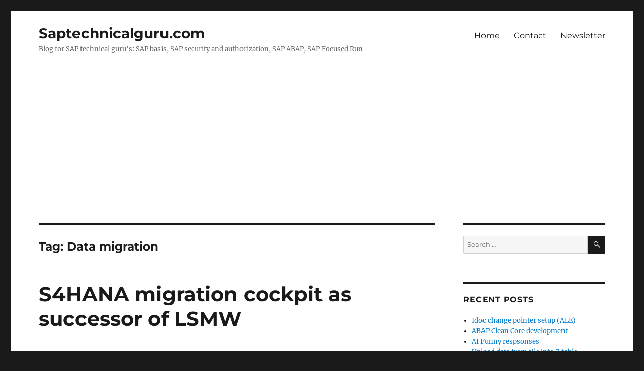

--- FILE ---
content_type: text/html; charset=UTF-8
request_url: https://www.saptechnicalguru.com/tag/data-migration/
body_size: 13284
content:
<!DOCTYPE html><html lang="en-GB" class="no-js"><head><meta charset="UTF-8"><meta name="viewport" content="width=device-width, initial-scale=1.0"><link rel="profile" href="https://gmpg.org/xfn/11"> <script defer src="[data-uri]"></script> <title>Data migration &#8211; Saptechnicalguru.com</title><meta name='robots' content='max-image-preview:large' /><link rel="alternate" type="application/rss+xml" title="Saptechnicalguru.com &raquo; Feed" href="https://www.saptechnicalguru.com/feed/" /><link rel="alternate" type="application/rss+xml" title="Saptechnicalguru.com &raquo; Comments Feed" href="https://www.saptechnicalguru.com/comments/feed/" /><link rel="alternate" type="application/rss+xml" title="Saptechnicalguru.com &raquo; Data migration Tag Feed" href="https://www.saptechnicalguru.com/tag/data-migration/feed/" /><style id='wp-img-auto-sizes-contain-inline-css'>img:is([sizes=auto i],[sizes^="auto," i]){contain-intrinsic-size:3000px 1500px}
/*# sourceURL=wp-img-auto-sizes-contain-inline-css */</style><style id='wp-emoji-styles-inline-css'>img.wp-smiley, img.emoji {
		display: inline !important;
		border: none !important;
		box-shadow: none !important;
		height: 1em !important;
		width: 1em !important;
		margin: 0 0.07em !important;
		vertical-align: -0.1em !important;
		background: none !important;
		padding: 0 !important;
	}
/*# sourceURL=wp-emoji-styles-inline-css */</style><style id='wp-block-library-inline-css'>:root{--wp-block-synced-color:#7a00df;--wp-block-synced-color--rgb:122,0,223;--wp-bound-block-color:var(--wp-block-synced-color);--wp-editor-canvas-background:#ddd;--wp-admin-theme-color:#007cba;--wp-admin-theme-color--rgb:0,124,186;--wp-admin-theme-color-darker-10:#006ba1;--wp-admin-theme-color-darker-10--rgb:0,107,160.5;--wp-admin-theme-color-darker-20:#005a87;--wp-admin-theme-color-darker-20--rgb:0,90,135;--wp-admin-border-width-focus:2px}@media (min-resolution:192dpi){:root{--wp-admin-border-width-focus:1.5px}}.wp-element-button{cursor:pointer}:root .has-very-light-gray-background-color{background-color:#eee}:root .has-very-dark-gray-background-color{background-color:#313131}:root .has-very-light-gray-color{color:#eee}:root .has-very-dark-gray-color{color:#313131}:root .has-vivid-green-cyan-to-vivid-cyan-blue-gradient-background{background:linear-gradient(135deg,#00d084,#0693e3)}:root .has-purple-crush-gradient-background{background:linear-gradient(135deg,#34e2e4,#4721fb 50%,#ab1dfe)}:root .has-hazy-dawn-gradient-background{background:linear-gradient(135deg,#faaca8,#dad0ec)}:root .has-subdued-olive-gradient-background{background:linear-gradient(135deg,#fafae1,#67a671)}:root .has-atomic-cream-gradient-background{background:linear-gradient(135deg,#fdd79a,#004a59)}:root .has-nightshade-gradient-background{background:linear-gradient(135deg,#330968,#31cdcf)}:root .has-midnight-gradient-background{background:linear-gradient(135deg,#020381,#2874fc)}:root{--wp--preset--font-size--normal:16px;--wp--preset--font-size--huge:42px}.has-regular-font-size{font-size:1em}.has-larger-font-size{font-size:2.625em}.has-normal-font-size{font-size:var(--wp--preset--font-size--normal)}.has-huge-font-size{font-size:var(--wp--preset--font-size--huge)}.has-text-align-center{text-align:center}.has-text-align-left{text-align:left}.has-text-align-right{text-align:right}.has-fit-text{white-space:nowrap!important}#end-resizable-editor-section{display:none}.aligncenter{clear:both}.items-justified-left{justify-content:flex-start}.items-justified-center{justify-content:center}.items-justified-right{justify-content:flex-end}.items-justified-space-between{justify-content:space-between}.screen-reader-text{border:0;clip-path:inset(50%);height:1px;margin:-1px;overflow:hidden;padding:0;position:absolute;width:1px;word-wrap:normal!important}.screen-reader-text:focus{background-color:#ddd;clip-path:none;color:#444;display:block;font-size:1em;height:auto;left:5px;line-height:normal;padding:15px 23px 14px;text-decoration:none;top:5px;width:auto;z-index:100000}html :where(.has-border-color){border-style:solid}html :where([style*=border-top-color]){border-top-style:solid}html :where([style*=border-right-color]){border-right-style:solid}html :where([style*=border-bottom-color]){border-bottom-style:solid}html :where([style*=border-left-color]){border-left-style:solid}html :where([style*=border-width]){border-style:solid}html :where([style*=border-top-width]){border-top-style:solid}html :where([style*=border-right-width]){border-right-style:solid}html :where([style*=border-bottom-width]){border-bottom-style:solid}html :where([style*=border-left-width]){border-left-style:solid}html :where(img[class*=wp-image-]){height:auto;max-width:100%}:where(figure){margin:0 0 1em}html :where(.is-position-sticky){--wp-admin--admin-bar--position-offset:var(--wp-admin--admin-bar--height,0px)}@media screen and (max-width:600px){html :where(.is-position-sticky){--wp-admin--admin-bar--position-offset:0px}}

/*# sourceURL=wp-block-library-inline-css */</style><style id='wp-block-heading-inline-css'>h1:where(.wp-block-heading).has-background,h2:where(.wp-block-heading).has-background,h3:where(.wp-block-heading).has-background,h4:where(.wp-block-heading).has-background,h5:where(.wp-block-heading).has-background,h6:where(.wp-block-heading).has-background{padding:1.25em 2.375em}h1.has-text-align-left[style*=writing-mode]:where([style*=vertical-lr]),h1.has-text-align-right[style*=writing-mode]:where([style*=vertical-rl]),h2.has-text-align-left[style*=writing-mode]:where([style*=vertical-lr]),h2.has-text-align-right[style*=writing-mode]:where([style*=vertical-rl]),h3.has-text-align-left[style*=writing-mode]:where([style*=vertical-lr]),h3.has-text-align-right[style*=writing-mode]:where([style*=vertical-rl]),h4.has-text-align-left[style*=writing-mode]:where([style*=vertical-lr]),h4.has-text-align-right[style*=writing-mode]:where([style*=vertical-rl]),h5.has-text-align-left[style*=writing-mode]:where([style*=vertical-lr]),h5.has-text-align-right[style*=writing-mode]:where([style*=vertical-rl]),h6.has-text-align-left[style*=writing-mode]:where([style*=vertical-lr]),h6.has-text-align-right[style*=writing-mode]:where([style*=vertical-rl]){rotate:180deg}
/*# sourceURL=https://www.saptechnicalguru.com/wp-includes/blocks/heading/style.min.css */</style><style id='wp-block-list-inline-css'>ol,ul{box-sizing:border-box}:root :where(.wp-block-list.has-background){padding:1.25em 2.375em}
/*# sourceURL=https://www.saptechnicalguru.com/wp-includes/blocks/list/style.min.css */</style><style id='wp-block-media-text-inline-css'>.wp-block-media-text{box-sizing:border-box;
  /*!rtl:begin:ignore*/direction:ltr;
  /*!rtl:end:ignore*/display:grid;grid-template-columns:50% 1fr;grid-template-rows:auto}.wp-block-media-text.has-media-on-the-right{grid-template-columns:1fr 50%}.wp-block-media-text.is-vertically-aligned-top>.wp-block-media-text__content,.wp-block-media-text.is-vertically-aligned-top>.wp-block-media-text__media{align-self:start}.wp-block-media-text.is-vertically-aligned-center>.wp-block-media-text__content,.wp-block-media-text.is-vertically-aligned-center>.wp-block-media-text__media,.wp-block-media-text>.wp-block-media-text__content,.wp-block-media-text>.wp-block-media-text__media{align-self:center}.wp-block-media-text.is-vertically-aligned-bottom>.wp-block-media-text__content,.wp-block-media-text.is-vertically-aligned-bottom>.wp-block-media-text__media{align-self:end}.wp-block-media-text>.wp-block-media-text__media{
  /*!rtl:begin:ignore*/grid-column:1;grid-row:1;
  /*!rtl:end:ignore*/margin:0}.wp-block-media-text>.wp-block-media-text__content{direction:ltr;
  /*!rtl:begin:ignore*/grid-column:2;grid-row:1;
  /*!rtl:end:ignore*/padding:0 8%;word-break:break-word}.wp-block-media-text.has-media-on-the-right>.wp-block-media-text__media{
  /*!rtl:begin:ignore*/grid-column:2;grid-row:1
  /*!rtl:end:ignore*/}.wp-block-media-text.has-media-on-the-right>.wp-block-media-text__content{
  /*!rtl:begin:ignore*/grid-column:1;grid-row:1
  /*!rtl:end:ignore*/}.wp-block-media-text__media a{display:block}.wp-block-media-text__media img,.wp-block-media-text__media video{height:auto;max-width:unset;vertical-align:middle;width:100%}.wp-block-media-text.is-image-fill>.wp-block-media-text__media{background-size:cover;height:100%;min-height:250px}.wp-block-media-text.is-image-fill>.wp-block-media-text__media>a{display:block;height:100%}.wp-block-media-text.is-image-fill>.wp-block-media-text__media img{height:1px;margin:-1px;overflow:hidden;padding:0;position:absolute;width:1px;clip:rect(0,0,0,0);border:0}.wp-block-media-text.is-image-fill-element>.wp-block-media-text__media{height:100%;min-height:250px}.wp-block-media-text.is-image-fill-element>.wp-block-media-text__media>a{display:block;height:100%}.wp-block-media-text.is-image-fill-element>.wp-block-media-text__media img{height:100%;object-fit:cover;width:100%}@media (max-width:600px){.wp-block-media-text.is-stacked-on-mobile{grid-template-columns:100%!important}.wp-block-media-text.is-stacked-on-mobile>.wp-block-media-text__media{grid-column:1;grid-row:1}.wp-block-media-text.is-stacked-on-mobile>.wp-block-media-text__content{grid-column:1;grid-row:2}}
/*# sourceURL=https://www.saptechnicalguru.com/wp-includes/blocks/media-text/style.min.css */</style><style id='wp-block-paragraph-inline-css'>.is-small-text{font-size:.875em}.is-regular-text{font-size:1em}.is-large-text{font-size:2.25em}.is-larger-text{font-size:3em}.has-drop-cap:not(:focus):first-letter{float:left;font-size:8.4em;font-style:normal;font-weight:100;line-height:.68;margin:.05em .1em 0 0;text-transform:uppercase}body.rtl .has-drop-cap:not(:focus):first-letter{float:none;margin-left:.1em}p.has-drop-cap.has-background{overflow:hidden}:root :where(p.has-background){padding:1.25em 2.375em}:where(p.has-text-color:not(.has-link-color)) a{color:inherit}p.has-text-align-left[style*="writing-mode:vertical-lr"],p.has-text-align-right[style*="writing-mode:vertical-rl"]{rotate:180deg}
/*# sourceURL=https://www.saptechnicalguru.com/wp-includes/blocks/paragraph/style.min.css */</style><style id='wp-block-preformatted-inline-css'>.wp-block-preformatted{box-sizing:border-box;white-space:pre-wrap}:where(.wp-block-preformatted.has-background){padding:1.25em 2.375em}
/*# sourceURL=https://www.saptechnicalguru.com/wp-includes/blocks/preformatted/style.min.css */</style><style id='global-styles-inline-css'>:root{--wp--preset--aspect-ratio--square: 1;--wp--preset--aspect-ratio--4-3: 4/3;--wp--preset--aspect-ratio--3-4: 3/4;--wp--preset--aspect-ratio--3-2: 3/2;--wp--preset--aspect-ratio--2-3: 2/3;--wp--preset--aspect-ratio--16-9: 16/9;--wp--preset--aspect-ratio--9-16: 9/16;--wp--preset--color--black: #000000;--wp--preset--color--cyan-bluish-gray: #abb8c3;--wp--preset--color--white: #fff;--wp--preset--color--pale-pink: #f78da7;--wp--preset--color--vivid-red: #cf2e2e;--wp--preset--color--luminous-vivid-orange: #ff6900;--wp--preset--color--luminous-vivid-amber: #fcb900;--wp--preset--color--light-green-cyan: #7bdcb5;--wp--preset--color--vivid-green-cyan: #00d084;--wp--preset--color--pale-cyan-blue: #8ed1fc;--wp--preset--color--vivid-cyan-blue: #0693e3;--wp--preset--color--vivid-purple: #9b51e0;--wp--preset--color--dark-gray: #1a1a1a;--wp--preset--color--medium-gray: #686868;--wp--preset--color--light-gray: #e5e5e5;--wp--preset--color--blue-gray: #4d545c;--wp--preset--color--bright-blue: #007acc;--wp--preset--color--light-blue: #9adffd;--wp--preset--color--dark-brown: #402b30;--wp--preset--color--medium-brown: #774e24;--wp--preset--color--dark-red: #640c1f;--wp--preset--color--bright-red: #ff675f;--wp--preset--color--yellow: #ffef8e;--wp--preset--gradient--vivid-cyan-blue-to-vivid-purple: linear-gradient(135deg,rgb(6,147,227) 0%,rgb(155,81,224) 100%);--wp--preset--gradient--light-green-cyan-to-vivid-green-cyan: linear-gradient(135deg,rgb(122,220,180) 0%,rgb(0,208,130) 100%);--wp--preset--gradient--luminous-vivid-amber-to-luminous-vivid-orange: linear-gradient(135deg,rgb(252,185,0) 0%,rgb(255,105,0) 100%);--wp--preset--gradient--luminous-vivid-orange-to-vivid-red: linear-gradient(135deg,rgb(255,105,0) 0%,rgb(207,46,46) 100%);--wp--preset--gradient--very-light-gray-to-cyan-bluish-gray: linear-gradient(135deg,rgb(238,238,238) 0%,rgb(169,184,195) 100%);--wp--preset--gradient--cool-to-warm-spectrum: linear-gradient(135deg,rgb(74,234,220) 0%,rgb(151,120,209) 20%,rgb(207,42,186) 40%,rgb(238,44,130) 60%,rgb(251,105,98) 80%,rgb(254,248,76) 100%);--wp--preset--gradient--blush-light-purple: linear-gradient(135deg,rgb(255,206,236) 0%,rgb(152,150,240) 100%);--wp--preset--gradient--blush-bordeaux: linear-gradient(135deg,rgb(254,205,165) 0%,rgb(254,45,45) 50%,rgb(107,0,62) 100%);--wp--preset--gradient--luminous-dusk: linear-gradient(135deg,rgb(255,203,112) 0%,rgb(199,81,192) 50%,rgb(65,88,208) 100%);--wp--preset--gradient--pale-ocean: linear-gradient(135deg,rgb(255,245,203) 0%,rgb(182,227,212) 50%,rgb(51,167,181) 100%);--wp--preset--gradient--electric-grass: linear-gradient(135deg,rgb(202,248,128) 0%,rgb(113,206,126) 100%);--wp--preset--gradient--midnight: linear-gradient(135deg,rgb(2,3,129) 0%,rgb(40,116,252) 100%);--wp--preset--font-size--small: 13px;--wp--preset--font-size--medium: 20px;--wp--preset--font-size--large: 36px;--wp--preset--font-size--x-large: 42px;--wp--preset--spacing--20: 0.44rem;--wp--preset--spacing--30: 0.67rem;--wp--preset--spacing--40: 1rem;--wp--preset--spacing--50: 1.5rem;--wp--preset--spacing--60: 2.25rem;--wp--preset--spacing--70: 3.38rem;--wp--preset--spacing--80: 5.06rem;--wp--preset--shadow--natural: 6px 6px 9px rgba(0, 0, 0, 0.2);--wp--preset--shadow--deep: 12px 12px 50px rgba(0, 0, 0, 0.4);--wp--preset--shadow--sharp: 6px 6px 0px rgba(0, 0, 0, 0.2);--wp--preset--shadow--outlined: 6px 6px 0px -3px rgb(255, 255, 255), 6px 6px rgb(0, 0, 0);--wp--preset--shadow--crisp: 6px 6px 0px rgb(0, 0, 0);}:where(.is-layout-flex){gap: 0.5em;}:where(.is-layout-grid){gap: 0.5em;}body .is-layout-flex{display: flex;}.is-layout-flex{flex-wrap: wrap;align-items: center;}.is-layout-flex > :is(*, div){margin: 0;}body .is-layout-grid{display: grid;}.is-layout-grid > :is(*, div){margin: 0;}:where(.wp-block-columns.is-layout-flex){gap: 2em;}:where(.wp-block-columns.is-layout-grid){gap: 2em;}:where(.wp-block-post-template.is-layout-flex){gap: 1.25em;}:where(.wp-block-post-template.is-layout-grid){gap: 1.25em;}.has-black-color{color: var(--wp--preset--color--black) !important;}.has-cyan-bluish-gray-color{color: var(--wp--preset--color--cyan-bluish-gray) !important;}.has-white-color{color: var(--wp--preset--color--white) !important;}.has-pale-pink-color{color: var(--wp--preset--color--pale-pink) !important;}.has-vivid-red-color{color: var(--wp--preset--color--vivid-red) !important;}.has-luminous-vivid-orange-color{color: var(--wp--preset--color--luminous-vivid-orange) !important;}.has-luminous-vivid-amber-color{color: var(--wp--preset--color--luminous-vivid-amber) !important;}.has-light-green-cyan-color{color: var(--wp--preset--color--light-green-cyan) !important;}.has-vivid-green-cyan-color{color: var(--wp--preset--color--vivid-green-cyan) !important;}.has-pale-cyan-blue-color{color: var(--wp--preset--color--pale-cyan-blue) !important;}.has-vivid-cyan-blue-color{color: var(--wp--preset--color--vivid-cyan-blue) !important;}.has-vivid-purple-color{color: var(--wp--preset--color--vivid-purple) !important;}.has-black-background-color{background-color: var(--wp--preset--color--black) !important;}.has-cyan-bluish-gray-background-color{background-color: var(--wp--preset--color--cyan-bluish-gray) !important;}.has-white-background-color{background-color: var(--wp--preset--color--white) !important;}.has-pale-pink-background-color{background-color: var(--wp--preset--color--pale-pink) !important;}.has-vivid-red-background-color{background-color: var(--wp--preset--color--vivid-red) !important;}.has-luminous-vivid-orange-background-color{background-color: var(--wp--preset--color--luminous-vivid-orange) !important;}.has-luminous-vivid-amber-background-color{background-color: var(--wp--preset--color--luminous-vivid-amber) !important;}.has-light-green-cyan-background-color{background-color: var(--wp--preset--color--light-green-cyan) !important;}.has-vivid-green-cyan-background-color{background-color: var(--wp--preset--color--vivid-green-cyan) !important;}.has-pale-cyan-blue-background-color{background-color: var(--wp--preset--color--pale-cyan-blue) !important;}.has-vivid-cyan-blue-background-color{background-color: var(--wp--preset--color--vivid-cyan-blue) !important;}.has-vivid-purple-background-color{background-color: var(--wp--preset--color--vivid-purple) !important;}.has-black-border-color{border-color: var(--wp--preset--color--black) !important;}.has-cyan-bluish-gray-border-color{border-color: var(--wp--preset--color--cyan-bluish-gray) !important;}.has-white-border-color{border-color: var(--wp--preset--color--white) !important;}.has-pale-pink-border-color{border-color: var(--wp--preset--color--pale-pink) !important;}.has-vivid-red-border-color{border-color: var(--wp--preset--color--vivid-red) !important;}.has-luminous-vivid-orange-border-color{border-color: var(--wp--preset--color--luminous-vivid-orange) !important;}.has-luminous-vivid-amber-border-color{border-color: var(--wp--preset--color--luminous-vivid-amber) !important;}.has-light-green-cyan-border-color{border-color: var(--wp--preset--color--light-green-cyan) !important;}.has-vivid-green-cyan-border-color{border-color: var(--wp--preset--color--vivid-green-cyan) !important;}.has-pale-cyan-blue-border-color{border-color: var(--wp--preset--color--pale-cyan-blue) !important;}.has-vivid-cyan-blue-border-color{border-color: var(--wp--preset--color--vivid-cyan-blue) !important;}.has-vivid-purple-border-color{border-color: var(--wp--preset--color--vivid-purple) !important;}.has-vivid-cyan-blue-to-vivid-purple-gradient-background{background: var(--wp--preset--gradient--vivid-cyan-blue-to-vivid-purple) !important;}.has-light-green-cyan-to-vivid-green-cyan-gradient-background{background: var(--wp--preset--gradient--light-green-cyan-to-vivid-green-cyan) !important;}.has-luminous-vivid-amber-to-luminous-vivid-orange-gradient-background{background: var(--wp--preset--gradient--luminous-vivid-amber-to-luminous-vivid-orange) !important;}.has-luminous-vivid-orange-to-vivid-red-gradient-background{background: var(--wp--preset--gradient--luminous-vivid-orange-to-vivid-red) !important;}.has-very-light-gray-to-cyan-bluish-gray-gradient-background{background: var(--wp--preset--gradient--very-light-gray-to-cyan-bluish-gray) !important;}.has-cool-to-warm-spectrum-gradient-background{background: var(--wp--preset--gradient--cool-to-warm-spectrum) !important;}.has-blush-light-purple-gradient-background{background: var(--wp--preset--gradient--blush-light-purple) !important;}.has-blush-bordeaux-gradient-background{background: var(--wp--preset--gradient--blush-bordeaux) !important;}.has-luminous-dusk-gradient-background{background: var(--wp--preset--gradient--luminous-dusk) !important;}.has-pale-ocean-gradient-background{background: var(--wp--preset--gradient--pale-ocean) !important;}.has-electric-grass-gradient-background{background: var(--wp--preset--gradient--electric-grass) !important;}.has-midnight-gradient-background{background: var(--wp--preset--gradient--midnight) !important;}.has-small-font-size{font-size: var(--wp--preset--font-size--small) !important;}.has-medium-font-size{font-size: var(--wp--preset--font-size--medium) !important;}.has-large-font-size{font-size: var(--wp--preset--font-size--large) !important;}.has-x-large-font-size{font-size: var(--wp--preset--font-size--x-large) !important;}
/*# sourceURL=global-styles-inline-css */</style><style id='classic-theme-styles-inline-css'>/*! This file is auto-generated */
.wp-block-button__link{color:#fff;background-color:#32373c;border-radius:9999px;box-shadow:none;text-decoration:none;padding:calc(.667em + 2px) calc(1.333em + 2px);font-size:1.125em}.wp-block-file__button{background:#32373c;color:#fff;text-decoration:none}
/*# sourceURL=/wp-includes/css/classic-themes.min.css */</style><link rel='stylesheet' id='contact-form-7-css' href='https://www.saptechnicalguru.com/wp-content/cache/autoptimize/css/autoptimize_single_12ded8e3ef412d1f04176eede02e2e39.css' media='all' /><link rel="preload" as="style" href="https://www.saptechnicalguru.com/wp-content/themes/twentysixteen/fonts/merriweather-plus-montserrat-plus-inconsolata.css?ver=20230328" /><link rel='stylesheet' id='twentysixteen-fonts-css' href='https://www.saptechnicalguru.com/wp-content/cache/autoptimize/css/autoptimize_single_a8c277231f2c3400baa9fe0e738152a9.css?ver=20230328' media='print' onload='this.media=&#34;all&#34;' /><link rel='stylesheet' id='wphb-1-css' href='https://www.saptechnicalguru.com/wp-content/cache/autoptimize/css/autoptimize_single_e22ae5f6f7f6405c722b0e5c1d0e6637.css' media='all' /><link rel='stylesheet' id='wp-featherlight-css' href='https://www.saptechnicalguru.com/wp-content/plugins/wp-featherlight/css/wp-featherlight.min.css?ver=1.3.4' media='all' /><link rel='stylesheet' id='wp-add-custom-css-css' href='https://www.saptechnicalguru.com/wp-content/cache/autoptimize/css/autoptimize_single_96bec6fc321c6b93e8b1285f31bfd7f9.css' media='all' /> <script defer src="https://www.saptechnicalguru.com/wp-content/cache/autoptimize/js/autoptimize_single_4f37101ff3ee8f069d1ca3852ffbbf18.js" id="wphb-2-js"></script> <script defer id="twentysixteen-script-js-extra" src="[data-uri]"></script> <script defer src="https://www.saptechnicalguru.com/wp-content/cache/autoptimize/js/autoptimize_single_c6c3995ea73e770dbd3797babfc9fa0c.js" id="twentysixteen-script-js"></script> <link rel="https://api.w.org/" href="https://www.saptechnicalguru.com/wp-json/" /><link rel="alternate" title="JSON" type="application/json" href="https://www.saptechnicalguru.com/wp-json/wp/v2/tags/770" /><link rel="EditURI" type="application/rsd+xml" title="RSD" href="https://www.saptechnicalguru.com/xmlrpc.php?rsd" /><meta name="generator" content="WordPress 6.9" />  <script defer src="https://www.googletagmanager.com/gtag/js?id=G-ZDEYLM1Y5S"></script> <script defer src="[data-uri]"></script> <meta name="google-site-verification" content="exsxMKJIPfvnS5DxWJrzkMlnuvxPZ10qEU64Sn5IGrY" /><style>/* CSS added by Hide Metadata Plugin */

.entry-meta .byline,
			.entry-meta .by-author,
			.entry-header .entry-meta > span.byline,
			.entry-meta .author.vcard {
				display: none;
			}
.entry-meta .posted-on,
			.entry-header .entry-meta > span.posted-on {
				display: none;
			}</style> <script async src="https://pagead2.googlesyndication.com/pagead/js/adsbygoogle.js?client=ca-pub-5032839638087325"
     crossorigin="anonymous"></script> <script async src="https://fundingchoicesmessages.google.com/i/pub-5032839638087325?ers=1" nonce="KTg_r9twz5jm4sBiN_9UZA"></script><script defer src="[data-uri]"></script><style type="text/css" id="simple-css-output">.blog.no-sidebar .entry-footer { display: none;}.blog.no-sidebar .entry-content { margin-left: 15% !important; margin-right: 15% !important; width: auto !important;}#masthead {padding-top: 0px !important;padding-bottom: 12px !important;}.site-header {padding-top: 12px !important;padding-bottom: 12px !important;}.site-info {visibility: hidden !important;}.entry-meta .byline, .entry-meta .cat-links { display: none; }.entry-meta .posted-on { display: none; }@media screen and (min-width: 61.5625em) {body:not(.search-results) article:not(.type-page) .entry-footer{float: none;margin-top: 1.5em;width: 100%;}.single .byline, .full-size-link,body.group-blog:not(.search-results) .byline,body:not(.search-results) .entry-format,body:not(.search-results) .cat-links,body:not(.search-results) .tags-links,body:not(.search-results) article:not(.sticky) .posted-on,body:not(.search-results) article:not(.type-page) .comments-link,body:not(.search-results) article:not(.type-page) .entry-footer .edit-link{display: inline;}body:not(.search-results) article:not(.type-page) .entry-footer > span:not(:last-child):after{display: inline;}body:not(.search-results) article:not(.type-page) .entry-content{float: none;width: 100%;}body:not(.search-results) article:not(.type-page) .entry-footer .avatar{display: inline;margin: auto 0.3em 1em auto;width: 27px;}</style><link rel="amphtml" href="https://www.saptechnicalguru.com/tag/data-migration/?amp"><link rel="icon" href="https://www.saptechnicalguru.com/wp-content/uploads/2017/09/cropped-SAP-technical-guru-favicon-32x32.png" sizes="32x32" /><link rel="icon" href="https://www.saptechnicalguru.com/wp-content/uploads/2017/09/cropped-SAP-technical-guru-favicon-192x192.png" sizes="192x192" /><link rel="apple-touch-icon" href="https://www.saptechnicalguru.com/wp-content/uploads/2017/09/cropped-SAP-technical-guru-favicon-180x180.png" /><meta name="msapplication-TileImage" content="https://www.saptechnicalguru.com/wp-content/uploads/2017/09/cropped-SAP-technical-guru-favicon-270x270.png" /><style id="wp-custom-css">/* custom CSS for Twenty Sixteen to make post full width and to move postmeta to below post*/
@media screen and (min-width: 44.373em) {
	body.single.no-sidebar article:not(.type-page) .entry-footer 
	{
		float: none;
		margin: 1.5em 0 0;
		width: 100%;
	}	
	body.single.no-sidebar article:not(.type-page) .entry-header,
	body.single.no-sidebar .comments-area,
	body.single.no-sidebar .post-navigation
	{
		float: none;
		margin: 0 0 5%;
		width: 100%;
	}
	.single.no-sidebar.single .byline, .single.no-sidebar .full-size-link, 
	body.single.no-sidebar.group-blog .byline,
	body.single.no-sidebar .entry-format, 
	body.single.no-sidebar .cat-links,
	body.single.no-sidebar .tags-links, 
	body.single.no-sidebar article:not(.sticky) .posted-on,
	body.single.no-sidebar article:not(.type-page) .comments-link,
	body.single.no-sidebar article:not(.type-page) .entry-footer .edit-link
	{
   		display: inline; 
	}
  	body.single.no-sidebar article:not(.type-page) .entry-footer > span:not(:last-child):after 
	{
		display: inline;
	}
	body.single.no-sidebar article:not(.type-page) .entry-content 
	{
		float: none;
		width: 100%; 
		margin: 0 0 5%;
	}
	body.single.no-sidebar article:not(.type-page) .entry-footer .avatar 
	{
		display: inline;
		margin: auto 0.3em 1em auto;
		width: 27px;
	}
}</style><style id="sccss">.blog.no-sidebar .entry-footer {
    display: none;
}
.blog.no-sidebar .entry-content {
    margin-left: 15% !important;
    margin-right: 15% !important;
    width: auto !important;
}

#masthead {
padding-top: 0px !important;
padding-bottom: 12px !important;
}

.site-header {
padding-top: 12px !important;
padding-bottom: 12px !important;
}

.site-info {
visibility: hidden !important;
}

@media screen and (min-width: 61.5625em) {
body:not(.search-results) article:not(.type-page) .entry-footer
{
float: none;
margin-top: 1.5em;
width: 100%;
}
.single .byline, .full-size-link,
body.group-blog:not(.search-results) .byline,
body:not(.search-results) .entry-format,
body:not(.search-results) .cat-links,
body:not(.search-results) .tags-links,
body:not(.search-results) article:not(.sticky) .posted-on,
body:not(.search-results) article:not(.type-page) .comments-link,
body:not(.search-results) article:not(.type-page) .entry-footer .edit-link
{
display: inline;
}
body:not(.search-results) article:not(.type-page) .entry-footer > span:not(:last-child):after
{
display: inline;
}
body:not(.search-results) article:not(.type-page) .entry-content
{
float: none;
width: 100%;
}
body:not(.search-results) article:not(.type-page) .entry-footer .avatar
{
display: inline;
margin: auto 0.3em 1em auto;
width: 27px;
}

.entry-meta .byline, .entry-meta .cat-links { display: none; }
.entry-meta .posted-on { display: none; }
		
.post-avatar { display: none; }</style></head><body class="archive tag tag-data-migration tag-770 wp-embed-responsive wp-theme-twentysixteen wp-featherlight-captions group-blog hfeed"><div id="page" class="site"><div class="site-inner"> <a class="skip-link screen-reader-text" href="#content"> Skip to content </a><header id="masthead" class="site-header"><div class="site-header-main"><div class="site-branding"><p class="site-title"><a href="https://www.saptechnicalguru.com/" rel="home" >Saptechnicalguru.com</a></p><p class="site-description">Blog for SAP technical guru&#039;s: SAP basis, SAP security and authorization, SAP ABAP, SAP Focused Run</p></div> <button id="menu-toggle" class="menu-toggle">Menu</button><div id="site-header-menu" class="site-header-menu"><nav id="site-navigation" class="main-navigation" aria-label="Primary menu"><div class="menu-main-menu-container"><ul id="menu-main-menu" class="primary-menu"><li id="menu-item-81" class="menu-item menu-item-type-post_type menu-item-object-page menu-item-home menu-item-81"><a href="https://www.saptechnicalguru.com/">Home</a></li><li id="menu-item-9" class="menu-item menu-item-type-custom menu-item-object-custom menu-item-9"><a href="http://saptechnicalguru.com/contact">Contact</a></li><li id="menu-item-235" class="menu-item menu-item-type-post_type menu-item-object-page menu-item-235"><a href="https://www.saptechnicalguru.com/newsletter/">Newsletter</a></li></ul></div></nav></div></div></header><div id="content" class="site-content"><div id="primary" class="content-area"><main id="main" class="site-main"><header class="page-header"><h1 class="page-title">Tag: <span>Data migration</span></h1></header><article id="post-6939" class="post-6939 post type-post status-publish format-standard has-post-thumbnail hentry category-data-migration tag-data-migration"><header class="entry-header"><h2 class="entry-title"><a href="https://www.saptechnicalguru.com/s4hana-migration-cockpit-as-successor-of-lsmw/" rel="bookmark">S4HANA migration cockpit as successor of LSMW</a></h2></header> <a class="post-thumbnail" href="https://www.saptechnicalguru.com/s4hana-migration-cockpit-as-successor-of-lsmw/" aria-hidden="true"> <img width="149" height="51" src="https://www.saptechnicalguru.com/wp-content/uploads/2022/06/data-migration-logo.png" class="attachment-post-thumbnail size-post-thumbnail wp-post-image" alt="S4HANA migration cockpit as successor of LSMW" decoding="async" sizes="(max-width: 709px) 85vw, (max-width: 909px) 67vw, (max-width: 984px) 60vw, (max-width: 1362px) 62vw, 840px" /> </a><div class="entry-content"><p>LSMW is the old legacy system migration workbench. In S4HANA this is now replaced by S4HANA migration cockpit.</p><p>This blog will explain the basic configuration required to get the migration cockpit going.</p><pre class="wp-block-preformatted">Warning: in between versions SAP also released LTMC transaction. This will become obsolete. See OSS note <a href="https://launchpad.support.sap.com/#/notes/2988692">2988692 - SAP S/4HANA Migration Cockpit – Information about different versions</a>.</pre><h3 class="wp-block-heading">Activation of the S4HANA migration cockpit</h3><p>First action is to activate the S4HANA migration cockpit FIORI app. Reference  data for the app can be found on the<a href="https://fioriappslibrary.hana.ondemand.com/sap/fix/externalViewer/#/detail/Apps('F3473')/S23OP"> FIORI reference library</a>. To activate run STC01 task list SAP_FIORI_CONTENT_ACTIVATION for business role SAP_BR_CONFIG_EXPERT_DATA_MIG. See this <a href="https://www.saptechnicalguru.com/fiori-lighthouse-apps/">blog</a> for full details on activation.</p><h3 class="wp-block-heading">Checking the correct activation</h3><p>After the activation add the SAP_BR_CONFIG_EXPERT_DATA_MIG role to the correct user ID&#8217;s. Now start the FIORI launchpad and you should be able to see the Data Migration tile:</p><div class="wp-block-media-text alignwide is-stacked-on-mobile" style="grid-template-columns:33% auto"><figure class="wp-block-media-text__media"><a href="https://www.saptechnicalguru.com/wp-content/uploads/2022/06/data-migration-fiori-tile.png"><img fetchpriority="high" decoding="async" width="226" height="246" src="https://www.saptechnicalguru.com/wp-content/uploads/2022/06/data-migration-fiori-tile.png" alt="" class="wp-image-6943 size-full"/></a></figure><div class="wp-block-media-text__content"><p class="has-large-font-size"></p></div></div><p>Then you can create data migration projects:</p><div class="wp-block-media-text alignwide is-stacked-on-mobile" style="grid-template-columns:69% auto"><figure class="wp-block-media-text__media"><a href="https://www.saptechnicalguru.com/wp-content/uploads/2022/06/Data-migration-projects-1.png"><noscript><img decoding="async" width="1024" height="284" src="https://www.saptechnicalguru.com/wp-content/uploads/2022/06/Data-migration-projects-1-1024x284.png" alt="" class="wp-image-6946 size-full" srcset="https://www.saptechnicalguru.com/wp-content/uploads/2022/06/Data-migration-projects-1-1024x284.png 1024w, https://www.saptechnicalguru.com/wp-content/uploads/2022/06/Data-migration-projects-1-300x83.png 300w, https://www.saptechnicalguru.com/wp-content/uploads/2022/06/Data-migration-projects-1-768x213.png 768w, https://www.saptechnicalguru.com/wp-content/uploads/2022/06/Data-migration-projects-1-1536x426.png 1536w, https://www.saptechnicalguru.com/wp-content/uploads/2022/06/Data-migration-projects-1-1200x333.png 1200w, https://www.saptechnicalguru.com/wp-content/uploads/2022/06/Data-migration-projects-1.png 1711w" sizes="(max-width: 709px) 85vw, (max-width: 909px) 67vw, (max-width: 1362px) 62vw, 840px" /></noscript><img decoding="async" width="1024" height="284" src='data:image/svg+xml,%3Csvg%20xmlns=%22http://www.w3.org/2000/svg%22%20viewBox=%220%200%201024%20284%22%3E%3C/svg%3E' data-src="https://www.saptechnicalguru.com/wp-content/uploads/2022/06/Data-migration-projects-1-1024x284.png" alt="" class="lazyload wp-image-6946 size-full" data-srcset="https://www.saptechnicalguru.com/wp-content/uploads/2022/06/Data-migration-projects-1-1024x284.png 1024w, https://www.saptechnicalguru.com/wp-content/uploads/2022/06/Data-migration-projects-1-300x83.png 300w, https://www.saptechnicalguru.com/wp-content/uploads/2022/06/Data-migration-projects-1-768x213.png 768w, https://www.saptechnicalguru.com/wp-content/uploads/2022/06/Data-migration-projects-1-1536x426.png 1536w, https://www.saptechnicalguru.com/wp-content/uploads/2022/06/Data-migration-projects-1-1200x333.png 1200w, https://www.saptechnicalguru.com/wp-content/uploads/2022/06/Data-migration-projects-1.png 1711w" data-sizes="(max-width: 709px) 85vw, (max-width: 909px) 67vw, (max-width: 1362px) 62vw, 840px" /></a></figure><div class="wp-block-media-text__content"><p class="has-large-font-size"></p></div></div><h3 class="wp-block-heading">How to run the migration</h3><p>Many blogs exist on how to run the migration.</p><p>OSS note <a href="https://launchpad.support.sap.com/#/notes/2733253">2733253 &#8211; FAQ for SAP S/4HANA migration cockpit. Migration approach: Transfer / Migrate data using staging tables</a> contains links to very extensive FAQ documents.</p><p>Tips and tricks can be found in this <a href="https://blogs.sap.com/2017/12/04/sap-s4hana-migration-cockpit-tipstricks/">SAP blog</a>.</p><p>Performance tips and tricks can be found in this OSS note: <a href="https://launchpad.support.sap.com/#/notes/3065607">3065607 &#8211; Performance tips &amp; tricks for SAP S/4HANA Migration Cockpit: Migrate Data Using Staging Tables</a>.</p><p>Master notes:</p><ul class="wp-block-list"><li><a href="https://launchpad.support.sap.com/#/notes/2747566">2747566 &#8211; SAP S/4HANA Migration Cockpit: Composite Note for Transfer Data Directly from SAP System</a></li><li><a href="https://launchpad.support.sap.com/#/notes/2780378">2780378 &#8211; Composite SAP Note for SAP S/4HANA Migration Cockpit (all releases)</a></li><li><a href="https://launchpad.support.sap.com/#/notes/2973957">2973957 &#8211; SAP S/4HANA Migration Cockpit: Composite Note for Transfer Data Directly from SAP System &#8211; SAP ERP or SAP AFS to SAP S/4HANA</a></li></ul></div><footer class="entry-footer"> <span class="byline"><span class="screen-reader-text">Author </span><span class="author vcard"><a class="url fn n" href="https://www.saptechnicalguru.com/author/saptechnicalguru/">saptechnicalguru</a></span></span><span class="posted-on"><span class="screen-reader-text">Posted on </span><a href="https://www.saptechnicalguru.com/s4hana-migration-cockpit-as-successor-of-lsmw/" rel="bookmark"><time class="entry-date published" datetime="2022-07-08T06:28:00+02:00">8 July 2022</time><time class="updated" datetime="2022-06-13T17:57:58+02:00">13 June 2022</time></a></span><span class="cat-links"><span class="screen-reader-text">Categories </span><a href="https://www.saptechnicalguru.com/category/basis/data-migration/" rel="category tag">Data migration</a></span><span class="tags-links"><span class="screen-reader-text">Tags </span><a href="https://www.saptechnicalguru.com/tag/data-migration/" rel="tag">Data migration</a></span><span class="comments-link"><a href="https://www.saptechnicalguru.com/s4hana-migration-cockpit-as-successor-of-lsmw/#respond">Leave a comment<span class="screen-reader-text"> on S4HANA migration cockpit as successor of LSMW</span></a></span></footer></article></main></div><aside id="secondary" class="sidebar widget-area"><section id="search-2" class="widget widget_search"><form role="search" method="get" class="search-form" action="https://www.saptechnicalguru.com/"> <label> <span class="screen-reader-text"> Search for: </span> <input type="search" class="search-field" placeholder="Search &hellip;" value="" name="s" /> </label> <button type="submit" class="search-submit"><span class="screen-reader-text"> Search </span></button></form></section><section id="recent-posts-2" class="widget widget_recent_entries"><h2 class="widget-title">Recent Posts</h2><nav aria-label="Recent Posts"><ul><li> <a href="https://www.saptechnicalguru.com/idoc-change-pointer-setup-ale/">Idoc change pointer setup (ALE)</a></li><li> <a href="https://www.saptechnicalguru.com/abap-clean-core-development/">ABAP Clean Core development</a></li><li> <a href="https://www.saptechnicalguru.com/ai-funny-respsonses/">AI Funny respsonses</a></li><li> <a href="https://www.saptechnicalguru.com/upload-data-from-file-into-z-table/">Upload data from file into Z table</a></li><li> <a href="https://www.saptechnicalguru.com/hana-database-partitioning/">HANA database partitioning</a></li><li> <a href="https://www.saptechnicalguru.com/wily-introscope-tips-tricks/">Wily Introscope tips &amp; tricks</a></li><li> <a href="https://www.saptechnicalguru.com/sap-audit-log-data-archiving-bc_sal/">SAP audit log data archiving BC_SAL</a></li><li> <a href="https://www.saptechnicalguru.com/audit-log-integrity-protection/">Audit log integrity protection</a></li><li> <a href="https://www.saptechnicalguru.com/se39-abap-split-screen-editor/">SE39 ABAP split screen editor</a></li><li> <a href="https://www.saptechnicalguru.com/snote-note-analyzer/">SNOTE : Note Analyzer</a></li><li> <a href="https://www.saptechnicalguru.com/hana-nse-native-storage-extension/">HANA NSE (Native Storage Extension)</a></li><li> <a href="https://www.saptechnicalguru.com/data-volume-management-on-me-sap-com/">Data volume management on me.SAP.com</a></li><li> <a href="https://www.saptechnicalguru.com/xpra-transport-actions/">XPRA transport actions</a></li><li> <a href="https://www.saptechnicalguru.com/abap-training-function-modules-function-groups/">ABAP training: Function Modules: Function Groups</a></li><li> <a href="https://www.saptechnicalguru.com/abap-training-data-dictionary-search-help/">ABAP training: Data Dictionary: Search Help</a></li><li> <a href="https://www.saptechnicalguru.com/abap-training-data-dictionary-database-table/">ABAP training: Data Dictionary: Database table</a></li><li> <a href="https://www.saptechnicalguru.com/abap-training-data-dictionary-data-type/">ABAP training: Data Dictionary: Data type</a></li><li> <a href="https://www.saptechnicalguru.com/abap-training-data-dictionary-domains/">ABAP training: Data Dictionary: Domains</a></li><li> <a href="https://www.saptechnicalguru.com/solving-generic-sm30-access-with-dedicated-transactions/">Solving generic SM30 and SE16 access with dedicated transactions</a></li><li> <a href="https://www.saptechnicalguru.com/sap-systems-running-on-rise/">SAP systems running on RISE</a></li></ul></nav></section><section id="tag_cloud-2" class="widget widget_tag_cloud"><h2 class="widget-title">Tags</h2><nav aria-label="Tags"><div class="tagcloud"><ul class='wp-tag-cloud' role='list'><li><a href="https://www.saptechnicalguru.com/tag/archiving/" class="tag-cloud-link tag-link-63 tag-link-position-1" style="font-size: 1em;">archiving</a></li><li><a href="https://www.saptechnicalguru.com/tag/atc/" class="tag-cloud-link tag-link-10 tag-link-position-2" style="font-size: 1em;">ATC</a></li><li><a href="https://www.saptechnicalguru.com/tag/audit-log/" class="tag-cloud-link tag-link-21 tag-link-position-3" style="font-size: 1em;">audit log</a></li><li><a href="https://www.saptechnicalguru.com/tag/batch-jobs/" class="tag-cloud-link tag-link-50 tag-link-position-4" style="font-size: 1em;">batch jobs</a></li><li><a href="https://www.saptechnicalguru.com/tag/clean-up/" class="tag-cloud-link tag-link-64 tag-link-position-5" style="font-size: 1em;">clean up</a></li><li><a href="https://www.saptechnicalguru.com/tag/cloud-alm/" class="tag-cloud-link tag-link-710 tag-link-position-6" style="font-size: 1em;">Cloud ALM</a></li><li><a href="https://www.saptechnicalguru.com/tag/content-server/" class="tag-cloud-link tag-link-18 tag-link-position-7" style="font-size: 1em;">content server</a></li><li><a href="https://www.saptechnicalguru.com/tag/custom-metric/" class="tag-cloud-link tag-link-1086 tag-link-position-8" style="font-size: 1em;">custom metric</a></li><li><a href="https://www.saptechnicalguru.com/tag/data-archiving/" class="tag-cloud-link tag-link-148 tag-link-position-9" style="font-size: 1em;">Data archiving</a></li><li><a href="https://www.saptechnicalguru.com/tag/data-dictionary/" class="tag-cloud-link tag-link-1406 tag-link-position-10" style="font-size: 1em;">Data dictionary</a></li><li><a href="https://www.saptechnicalguru.com/tag/debug/" class="tag-cloud-link tag-link-195 tag-link-position-11" style="font-size: 1em;">debug</a></li><li><a href="https://www.saptechnicalguru.com/tag/ewa/" class="tag-cloud-link tag-link-533 tag-link-position-12" style="font-size: 1em;">EWA</a></li><li><a href="https://www.saptechnicalguru.com/tag/fiori/" class="tag-cloud-link tag-link-73 tag-link-position-13" style="font-size: 1em;">FIORI</a></li><li><a href="https://www.saptechnicalguru.com/tag/focused-run/" class="tag-cloud-link tag-link-701 tag-link-position-14" style="font-size: 1em;">Focused Run</a></li><li><a href="https://www.saptechnicalguru.com/tag/hacking/" class="tag-cloud-link tag-link-39 tag-link-position-15" style="font-size: 1em;">hacking</a></li><li><a href="https://www.saptechnicalguru.com/tag/hana/" class="tag-cloud-link tag-link-1033 tag-link-position-16" style="font-size: 1em;">HANA</a></li><li><a href="https://www.saptechnicalguru.com/tag/humor/" class="tag-cloud-link tag-link-790 tag-link-position-17" style="font-size: 1em;">Humor</a></li><li><a href="https://www.saptechnicalguru.com/tag/interfacing/" class="tag-cloud-link tag-link-249 tag-link-position-18" style="font-size: 1em;">interfacing</a></li><li><a href="https://www.saptechnicalguru.com/tag/kpi/" class="tag-cloud-link tag-link-216 tag-link-position-19" style="font-size: 1em;">KPI</a></li><li><a href="https://www.saptechnicalguru.com/tag/licenses/" class="tag-cloud-link tag-link-129 tag-link-position-20" style="font-size: 1em;">licenses</a></li><li><a href="https://www.saptechnicalguru.com/tag/mail/" class="tag-cloud-link tag-link-78 tag-link-position-21" style="font-size: 1em;">mail</a></li><li><a href="https://www.saptechnicalguru.com/tag/odata/" class="tag-cloud-link tag-link-255 tag-link-position-22" style="font-size: 1em;">ODATA</a></li><li><a href="https://www.saptechnicalguru.com/tag/oss-notes/" class="tag-cloud-link tag-link-36 tag-link-position-23" style="font-size: 1em;">OSS notes</a></li><li><a href="https://www.saptechnicalguru.com/tag/performance/" class="tag-cloud-link tag-link-106 tag-link-position-24" style="font-size: 1em;">Performance</a></li><li><a href="https://www.saptechnicalguru.com/tag/printing/" class="tag-cloud-link tag-link-136 tag-link-position-25" style="font-size: 1em;">Printing</a></li><li><a href="https://www.saptechnicalguru.com/tag/rfc/" class="tag-cloud-link tag-link-37 tag-link-position-26" style="font-size: 1em;">RFC</a></li><li><a href="https://www.saptechnicalguru.com/tag/s4hana/" class="tag-cloud-link tag-link-44 tag-link-position-27" style="font-size: 1em;">S4HANA</a></li><li><a href="https://www.saptechnicalguru.com/tag/s4hana-custom-code/" class="tag-cloud-link tag-link-202 tag-link-position-28" style="font-size: 1em;">S4HANA custom code</a></li><li><a href="https://www.saptechnicalguru.com/tag/s4hana-readiness/" class="tag-cloud-link tag-link-144 tag-link-position-29" style="font-size: 1em;">S4HANA readiness</a></li><li><a href="https://www.saptechnicalguru.com/tag/s4hana-upgrade/" class="tag-cloud-link tag-link-675 tag-link-position-30" style="font-size: 1em;">S4HANA upgrade</a></li><li><a href="https://www.saptechnicalguru.com/tag/sap-focused-run/" class="tag-cloud-link tag-link-1096 tag-link-position-31" style="font-size: 1em;">SAP Focused RUn</a></li><li><a href="https://www.saptechnicalguru.com/tag/sci/" class="tag-cloud-link tag-link-12 tag-link-position-32" style="font-size: 1em;">SCI</a></li><li><a href="https://www.saptechnicalguru.com/tag/search/" class="tag-cloud-link tag-link-81 tag-link-position-33" style="font-size: 1em;">search</a></li><li><a href="https://www.saptechnicalguru.com/tag/security/" class="tag-cloud-link tag-link-66 tag-link-position-34" style="font-size: 1em;">security</a></li><li><a href="https://www.saptechnicalguru.com/tag/solution-manager/" class="tag-cloud-link tag-link-172 tag-link-position-35" style="font-size: 1em;">solution manager</a></li><li><a href="https://www.saptechnicalguru.com/tag/system-monitoring/" class="tag-cloud-link tag-link-1080 tag-link-position-36" style="font-size: 1em;">System monitoring</a></li><li><a href="https://www.saptechnicalguru.com/tag/system-usage/" class="tag-cloud-link tag-link-647 tag-link-position-37" style="font-size: 1em;">system usage</a></li><li><a href="https://www.saptechnicalguru.com/tag/transports/" class="tag-cloud-link tag-link-636 tag-link-position-38" style="font-size: 1em;">transports</a></li><li><a href="https://www.saptechnicalguru.com/tag/trex/" class="tag-cloud-link tag-link-80 tag-link-position-39" style="font-size: 1em;">trex</a></li><li><a href="https://www.saptechnicalguru.com/tag/upgrade/" class="tag-cloud-link tag-link-19 tag-link-position-40" style="font-size: 1em;">upgrade</a></li><li><a href="https://www.saptechnicalguru.com/tag/user-measurement/" class="tag-cloud-link tag-link-120 tag-link-position-41" style="font-size: 1em;">User measurement</a></li><li><a href="https://www.saptechnicalguru.com/tag/usr02/" class="tag-cloud-link tag-link-68 tag-link-position-42" style="font-size: 1em;">USR02</a></li><li><a href="https://www.saptechnicalguru.com/tag/webdynpro/" class="tag-cloud-link tag-link-134 tag-link-position-43" style="font-size: 1em;">webdynpro</a></li><li><a href="https://www.saptechnicalguru.com/tag/webservice/" class="tag-cloud-link tag-link-114 tag-link-position-44" style="font-size: 1em;">webservice</a></li><li><a href="https://www.saptechnicalguru.com/tag/workflow/" class="tag-cloud-link tag-link-104 tag-link-position-45" style="font-size: 1em;">Workflow</a></li></ul></div></nav></section><section id="custom_html-4" class="widget_text widget widget_custom_html"><div class="textwidget custom-html-widget"><a href="https://partner.bol.com/click/click?p=1&amp;t=url&amp;s=1037444&amp;url=https%3A%2F%2Fwww.bol.com%2Fnl%2Fnl%2Fl%2Ffilms-en-series%2F3133%2F&amp;f=BAN&amp;name=Films%20en%20series&amp;subid=bannertechguru" target="_blank"><noscript><img src="https://www.bol.com/nl/upload/partnerprogramma/190605-film-en-serie-pp-120x600.jpg" width="120" height="600" alt="Films en series"  /></noscript><img class="lazyload" src='data:image/svg+xml,%3Csvg%20xmlns=%22http://www.w3.org/2000/svg%22%20viewBox=%220%200%20120%20600%22%3E%3C/svg%3E' data-src="https://www.bol.com/nl/upload/partnerprogramma/190605-film-en-serie-pp-120x600.jpg" width="120" height="600" alt="Films en series"  /></a><noscript><img src="https://partner.bol.com/click/impression?p=1&amp;s=1037444&amp;t=url&amp;f=BAN&amp;name=Films%20en%20series&amp;subid=bannertechguru" width="1" height="1" alt="Films en series"/></noscript><img class="lazyload" src='data:image/svg+xml,%3Csvg%20xmlns=%22http://www.w3.org/2000/svg%22%20viewBox=%220%200%201%201%22%3E%3C/svg%3E' data-src="https://partner.bol.com/click/impression?p=1&amp;s=1037444&amp;t=url&amp;f=BAN&amp;name=Films%20en%20series&amp;subid=bannertechguru" width="1" height="1" alt="Films en series"/></div></section></aside></div><footer id="colophon" class="site-footer"><nav class="main-navigation" aria-label="Footer primary menu"><div class="menu-main-menu-container"><ul id="menu-main-menu-1" class="primary-menu"><li class="menu-item menu-item-type-post_type menu-item-object-page menu-item-home menu-item-81"><a href="https://www.saptechnicalguru.com/">Home</a></li><li class="menu-item menu-item-type-custom menu-item-object-custom menu-item-9"><a href="http://saptechnicalguru.com/contact">Contact</a></li><li class="menu-item menu-item-type-post_type menu-item-object-page menu-item-235"><a href="https://www.saptechnicalguru.com/newsletter/">Newsletter</a></li></ul></div></nav><div class="site-info"> <span class="site-title"><a href="https://www.saptechnicalguru.com/" rel="home">Saptechnicalguru.com</a></span> <a href="https://en-gb.wordpress.org/" class="imprint"> Proudly powered by WordPress </a></div></footer></div></div> <script type="speculationrules">{"prefetch":[{"source":"document","where":{"and":[{"href_matches":"/*"},{"not":{"href_matches":["/wp-*.php","/wp-admin/*","/wp-content/uploads/*","/wp-content/*","/wp-content/plugins/*","/wp-content/themes/twentysixteen/*","/*\\?(.+)"]}},{"not":{"selector_matches":"a[rel~=\"nofollow\"]"}},{"not":{"selector_matches":".no-prefetch, .no-prefetch a"}}]},"eagerness":"conservative"}]}</script> <noscript><style>.lazyload{display:none;}</style></noscript><script data-noptimize="1">window.lazySizesConfig=window.lazySizesConfig||{};window.lazySizesConfig.loadMode=1;</script><script defer data-noptimize="1" src='https://www.saptechnicalguru.com/wp-content/plugins/autoptimize/classes/external/js/lazysizes.min.js?ao_version=3.1.14'></script><script defer src="https://www.saptechnicalguru.com/wp-content/cache/autoptimize/js/autoptimize_single_07a42fb4c0b313141186afd478a8abd9.js" id="wphb-3-js"></script> <script defer id="wphb-3-js-after" src="[data-uri]"></script> <script defer id="wphb-4-js-extra" src="[data-uri]"></script> <script defer id="wphb-4-js-before" src="[data-uri]"></script> <script defer src="https://www.saptechnicalguru.com/wp-content/cache/autoptimize/js/autoptimize_single_995286298b0a13f32733e403a160a481.js" id="wphb-4-js"></script> <script id="wp-emoji-settings" type="application/json">{"baseUrl":"https://s.w.org/images/core/emoji/17.0.2/72x72/","ext":".png","svgUrl":"https://s.w.org/images/core/emoji/17.0.2/svg/","svgExt":".svg","source":{"concatemoji":"https://www.saptechnicalguru.com/wp-includes/js/wp-emoji-release.min.js?ver=6.9"}}</script> <script type="module">/*! This file is auto-generated */
const a=JSON.parse(document.getElementById("wp-emoji-settings").textContent),o=(window._wpemojiSettings=a,"wpEmojiSettingsSupports"),s=["flag","emoji"];function i(e){try{var t={supportTests:e,timestamp:(new Date).valueOf()};sessionStorage.setItem(o,JSON.stringify(t))}catch(e){}}function c(e,t,n){e.clearRect(0,0,e.canvas.width,e.canvas.height),e.fillText(t,0,0);t=new Uint32Array(e.getImageData(0,0,e.canvas.width,e.canvas.height).data);e.clearRect(0,0,e.canvas.width,e.canvas.height),e.fillText(n,0,0);const a=new Uint32Array(e.getImageData(0,0,e.canvas.width,e.canvas.height).data);return t.every((e,t)=>e===a[t])}function p(e,t){e.clearRect(0,0,e.canvas.width,e.canvas.height),e.fillText(t,0,0);var n=e.getImageData(16,16,1,1);for(let e=0;e<n.data.length;e++)if(0!==n.data[e])return!1;return!0}function u(e,t,n,a){switch(t){case"flag":return n(e,"\ud83c\udff3\ufe0f\u200d\u26a7\ufe0f","\ud83c\udff3\ufe0f\u200b\u26a7\ufe0f")?!1:!n(e,"\ud83c\udde8\ud83c\uddf6","\ud83c\udde8\u200b\ud83c\uddf6")&&!n(e,"\ud83c\udff4\udb40\udc67\udb40\udc62\udb40\udc65\udb40\udc6e\udb40\udc67\udb40\udc7f","\ud83c\udff4\u200b\udb40\udc67\u200b\udb40\udc62\u200b\udb40\udc65\u200b\udb40\udc6e\u200b\udb40\udc67\u200b\udb40\udc7f");case"emoji":return!a(e,"\ud83e\u1fac8")}return!1}function f(e,t,n,a){let r;const o=(r="undefined"!=typeof WorkerGlobalScope&&self instanceof WorkerGlobalScope?new OffscreenCanvas(300,150):document.createElement("canvas")).getContext("2d",{willReadFrequently:!0}),s=(o.textBaseline="top",o.font="600 32px Arial",{});return e.forEach(e=>{s[e]=t(o,e,n,a)}),s}function r(e){var t=document.createElement("script");t.src=e,t.defer=!0,document.head.appendChild(t)}a.supports={everything:!0,everythingExceptFlag:!0},new Promise(t=>{let n=function(){try{var e=JSON.parse(sessionStorage.getItem(o));if("object"==typeof e&&"number"==typeof e.timestamp&&(new Date).valueOf()<e.timestamp+604800&&"object"==typeof e.supportTests)return e.supportTests}catch(e){}return null}();if(!n){if("undefined"!=typeof Worker&&"undefined"!=typeof OffscreenCanvas&&"undefined"!=typeof URL&&URL.createObjectURL&&"undefined"!=typeof Blob)try{var e="postMessage("+f.toString()+"("+[JSON.stringify(s),u.toString(),c.toString(),p.toString()].join(",")+"));",a=new Blob([e],{type:"text/javascript"});const r=new Worker(URL.createObjectURL(a),{name:"wpTestEmojiSupports"});return void(r.onmessage=e=>{i(n=e.data),r.terminate(),t(n)})}catch(e){}i(n=f(s,u,c,p))}t(n)}).then(e=>{for(const n in e)a.supports[n]=e[n],a.supports.everything=a.supports.everything&&a.supports[n],"flag"!==n&&(a.supports.everythingExceptFlag=a.supports.everythingExceptFlag&&a.supports[n]);var t;a.supports.everythingExceptFlag=a.supports.everythingExceptFlag&&!a.supports.flag,a.supports.everything||((t=a.source||{}).concatemoji?r(t.concatemoji):t.wpemoji&&t.twemoji&&(r(t.twemoji),r(t.wpemoji)))});
//# sourceURL=https://www.saptechnicalguru.com/wp-includes/js/wp-emoji-loader.min.js</script> </body></html>

--- FILE ---
content_type: text/html; charset=utf-8
request_url: https://www.google.com/recaptcha/api2/aframe
body_size: 267
content:
<!DOCTYPE HTML><html><head><meta http-equiv="content-type" content="text/html; charset=UTF-8"></head><body><script nonce="1IC0_xXjk8Tmhmg3znwztw">/** Anti-fraud and anti-abuse applications only. See google.com/recaptcha */ try{var clients={'sodar':'https://pagead2.googlesyndication.com/pagead/sodar?'};window.addEventListener("message",function(a){try{if(a.source===window.parent){var b=JSON.parse(a.data);var c=clients[b['id']];if(c){var d=document.createElement('img');d.src=c+b['params']+'&rc='+(localStorage.getItem("rc::a")?sessionStorage.getItem("rc::b"):"");window.document.body.appendChild(d);sessionStorage.setItem("rc::e",parseInt(sessionStorage.getItem("rc::e")||0)+1);localStorage.setItem("rc::h",'1768781552848');}}}catch(b){}});window.parent.postMessage("_grecaptcha_ready", "*");}catch(b){}</script></body></html>

--- FILE ---
content_type: application/javascript; charset=utf-8
request_url: https://fundingchoicesmessages.google.com/f/AGSKWxXOLpAJeNSdMG4nANFr7IvUTnSQIbOPfQr_vyIpWE4wqXkN0J0siUfSpvlK4mEeBhRTRdX9kgG7y30Nuypn7yUtGmtHMrNu8GA7eTRFF9FJhW4Y3vczTpQSOkhln8bDl6_h7e_ZlFY1WKPGMV_iWwJNdkgjdr9XEzmR5_WM4wogMXswJCv4-REhjV0G/_/admatik..openxtag._buttonad.-footerads./ads.png
body_size: -1291
content:
window['3f0f882a-b86f-4606-b193-7f14883f0efa'] = true;